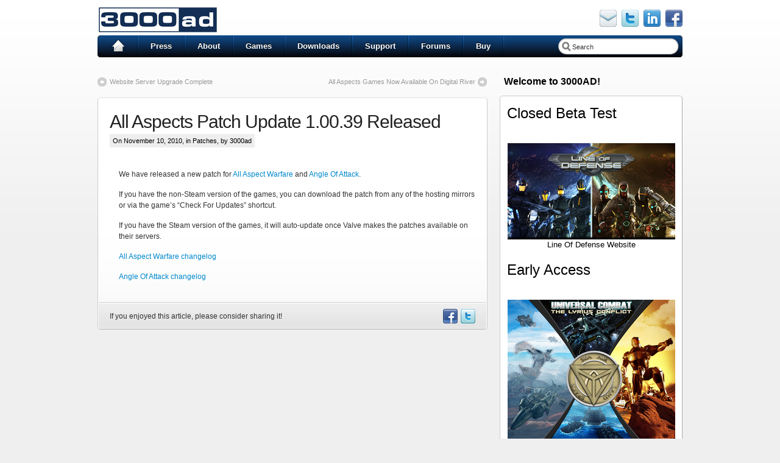

--- FILE ---
content_type: text/html; charset=UTF-8
request_url: https://3000ad.com/2010/11/patch-update-1-00-39-released/
body_size: 10865
content:
<!DOCTYPE html PUBLIC "-//W3C//DTD XHTML 1.0 Transitional//EN" "http://www.w3.org/TR/xhtml1/DTD/xhtml1-transitional.dtd">
<html xmlns="http://www.w3.org/1999/xhtml" lang="en-US">
  <head profile="http://gmpg.org/xfn/11">
	<meta http-equiv="Content-Type" content="text/html; charset=UTF-8" />

<!-- Meta Images -->
	<link rel="shortcut icon" href="https://www.3000ad.com/wp-content/uploads/favicon.ico" type="image/x-icon" />	
<!-- Title and External Script Integration -->
			<title>  All Aspects Patch Update 1.00.39 Released</title>
		
<!-- Stylesheets -->

	<link rel="stylesheet" href="https://3000ad.com/wp-content/themes/iblogpro4_dev/style.css" type="text/css" media="screen" />
        <link rel="stylesheet" href="/wp-content/themes/iblogpro4_dev/custom_tweaks.css" type="text/css" media="screen" />	
	<style type="text/css">









	


	body{}
</style>
	

<!-- Wordpress Stuff -->
	<meta name="generator" content="WordPress 6.9" /> <!-- leave this for stats -->
	<link rel="pingback" href="https://3000ad.com/xmlrpc.php" />
	 <!-- This makes the comment box appear where the ‘reply to this comment’ link is -->
	
<!-- Modules w/ Javascript -->	
					<!-- IE -->

<!--[if IE 6]>
	<script src="https://3000ad.com/wp-content/themes/iblogpro4_dev/core/js/belatedpng.js"></script>
	<script>
	  DD_belatedPNG.fix('.pngbg, a.home, #nav,.searchform .left, .searchform .right, .searchform .s, .fcol_pad img, .fbox img, #respond h3, #cred.pagelines a, .post .date, .headerimage, #sidebar div ul li a');
	 </script>	
	<style>
		#header #blogtitle .sheen {display: none;height: 1px;}
		#featurenav a span.nav_thumb span.nav_overlay {background: transparent;display:none}
		 #nav ul li {background: transparent}
		.fbox {overflow:hidden}
	</style>
<![endif]-->	

<!-- Font Replacement -->
  	<!-- Font Replacement -->
	<script type="text/javascript" src="https://3000ad.com/wp-content/themes/iblogpro4_dev/core/js/cufon-yui.js" ></script>	
			<script type="text/javascript" src="https://www.3000ad.com/wp-content/themes/iblogpro4_dev/js/Carto.font.js"></script>
		<script type="text/javascript">
	/* <![CDATA[ */
					Cufon.replace('.site-description, .fcontent .fsub, .fcontent .ftitle, .pagetitle, .footer-site-title', {hover: true});
			/* ]]> */
	</script>	
		
	<meta name='robots' content='max-image-preview:large' />
<!-- Jetpack Site Verification Tags -->
<meta name="google-site-verification" content="pSANkliiCJCipnob3A4NgpY7uvzlz9qgfr9ANzDpWYk" />
<link rel='dns-prefetch' href='//stats.wp.com' />
<link rel='dns-prefetch' href='//v0.wordpress.com' />
<link rel="alternate" type="application/rss+xml" title="3000AD &raquo; Feed" href="https://3000ad.com/feed/" />
<link rel="alternate" type="application/rss+xml" title="3000AD &raquo; Comments Feed" href="https://3000ad.com/comments/feed/" />
<link rel="alternate" title="oEmbed (JSON)" type="application/json+oembed" href="https://3000ad.com/wp-json/oembed/1.0/embed?url=https%3A%2F%2F3000ad.com%2F2010%2F11%2Fpatch-update-1-00-39-released%2F" />
<link rel="alternate" title="oEmbed (XML)" type="text/xml+oembed" href="https://3000ad.com/wp-json/oembed/1.0/embed?url=https%3A%2F%2F3000ad.com%2F2010%2F11%2Fpatch-update-1-00-39-released%2F&#038;format=xml" />
<style id='wp-img-auto-sizes-contain-inline-css' type='text/css'>
img:is([sizes=auto i],[sizes^="auto," i]){contain-intrinsic-size:3000px 1500px}
/*# sourceURL=wp-img-auto-sizes-contain-inline-css */
</style>
<style id='wp-emoji-styles-inline-css' type='text/css'>

	img.wp-smiley, img.emoji {
		display: inline !important;
		border: none !important;
		box-shadow: none !important;
		height: 1em !important;
		width: 1em !important;
		margin: 0 0.07em !important;
		vertical-align: -0.1em !important;
		background: none !important;
		padding: 0 !important;
	}
/*# sourceURL=wp-emoji-styles-inline-css */
</style>
<style id='wp-block-library-inline-css' type='text/css'>
:root{--wp-block-synced-color:#7a00df;--wp-block-synced-color--rgb:122,0,223;--wp-bound-block-color:var(--wp-block-synced-color);--wp-editor-canvas-background:#ddd;--wp-admin-theme-color:#007cba;--wp-admin-theme-color--rgb:0,124,186;--wp-admin-theme-color-darker-10:#006ba1;--wp-admin-theme-color-darker-10--rgb:0,107,160.5;--wp-admin-theme-color-darker-20:#005a87;--wp-admin-theme-color-darker-20--rgb:0,90,135;--wp-admin-border-width-focus:2px}@media (min-resolution:192dpi){:root{--wp-admin-border-width-focus:1.5px}}.wp-element-button{cursor:pointer}:root .has-very-light-gray-background-color{background-color:#eee}:root .has-very-dark-gray-background-color{background-color:#313131}:root .has-very-light-gray-color{color:#eee}:root .has-very-dark-gray-color{color:#313131}:root .has-vivid-green-cyan-to-vivid-cyan-blue-gradient-background{background:linear-gradient(135deg,#00d084,#0693e3)}:root .has-purple-crush-gradient-background{background:linear-gradient(135deg,#34e2e4,#4721fb 50%,#ab1dfe)}:root .has-hazy-dawn-gradient-background{background:linear-gradient(135deg,#faaca8,#dad0ec)}:root .has-subdued-olive-gradient-background{background:linear-gradient(135deg,#fafae1,#67a671)}:root .has-atomic-cream-gradient-background{background:linear-gradient(135deg,#fdd79a,#004a59)}:root .has-nightshade-gradient-background{background:linear-gradient(135deg,#330968,#31cdcf)}:root .has-midnight-gradient-background{background:linear-gradient(135deg,#020381,#2874fc)}:root{--wp--preset--font-size--normal:16px;--wp--preset--font-size--huge:42px}.has-regular-font-size{font-size:1em}.has-larger-font-size{font-size:2.625em}.has-normal-font-size{font-size:var(--wp--preset--font-size--normal)}.has-huge-font-size{font-size:var(--wp--preset--font-size--huge)}.has-text-align-center{text-align:center}.has-text-align-left{text-align:left}.has-text-align-right{text-align:right}.has-fit-text{white-space:nowrap!important}#end-resizable-editor-section{display:none}.aligncenter{clear:both}.items-justified-left{justify-content:flex-start}.items-justified-center{justify-content:center}.items-justified-right{justify-content:flex-end}.items-justified-space-between{justify-content:space-between}.screen-reader-text{border:0;clip-path:inset(50%);height:1px;margin:-1px;overflow:hidden;padding:0;position:absolute;width:1px;word-wrap:normal!important}.screen-reader-text:focus{background-color:#ddd;clip-path:none;color:#444;display:block;font-size:1em;height:auto;left:5px;line-height:normal;padding:15px 23px 14px;text-decoration:none;top:5px;width:auto;z-index:100000}html :where(.has-border-color){border-style:solid}html :where([style*=border-top-color]){border-top-style:solid}html :where([style*=border-right-color]){border-right-style:solid}html :where([style*=border-bottom-color]){border-bottom-style:solid}html :where([style*=border-left-color]){border-left-style:solid}html :where([style*=border-width]){border-style:solid}html :where([style*=border-top-width]){border-top-style:solid}html :where([style*=border-right-width]){border-right-style:solid}html :where([style*=border-bottom-width]){border-bottom-style:solid}html :where([style*=border-left-width]){border-left-style:solid}html :where(img[class*=wp-image-]){height:auto;max-width:100%}:where(figure){margin:0 0 1em}html :where(.is-position-sticky){--wp-admin--admin-bar--position-offset:var(--wp-admin--admin-bar--height,0px)}@media screen and (max-width:600px){html :where(.is-position-sticky){--wp-admin--admin-bar--position-offset:0px}}

/*# sourceURL=wp-block-library-inline-css */
</style><style id='global-styles-inline-css' type='text/css'>
:root{--wp--preset--aspect-ratio--square: 1;--wp--preset--aspect-ratio--4-3: 4/3;--wp--preset--aspect-ratio--3-4: 3/4;--wp--preset--aspect-ratio--3-2: 3/2;--wp--preset--aspect-ratio--2-3: 2/3;--wp--preset--aspect-ratio--16-9: 16/9;--wp--preset--aspect-ratio--9-16: 9/16;--wp--preset--color--black: #000000;--wp--preset--color--cyan-bluish-gray: #abb8c3;--wp--preset--color--white: #ffffff;--wp--preset--color--pale-pink: #f78da7;--wp--preset--color--vivid-red: #cf2e2e;--wp--preset--color--luminous-vivid-orange: #ff6900;--wp--preset--color--luminous-vivid-amber: #fcb900;--wp--preset--color--light-green-cyan: #7bdcb5;--wp--preset--color--vivid-green-cyan: #00d084;--wp--preset--color--pale-cyan-blue: #8ed1fc;--wp--preset--color--vivid-cyan-blue: #0693e3;--wp--preset--color--vivid-purple: #9b51e0;--wp--preset--gradient--vivid-cyan-blue-to-vivid-purple: linear-gradient(135deg,rgb(6,147,227) 0%,rgb(155,81,224) 100%);--wp--preset--gradient--light-green-cyan-to-vivid-green-cyan: linear-gradient(135deg,rgb(122,220,180) 0%,rgb(0,208,130) 100%);--wp--preset--gradient--luminous-vivid-amber-to-luminous-vivid-orange: linear-gradient(135deg,rgb(252,185,0) 0%,rgb(255,105,0) 100%);--wp--preset--gradient--luminous-vivid-orange-to-vivid-red: linear-gradient(135deg,rgb(255,105,0) 0%,rgb(207,46,46) 100%);--wp--preset--gradient--very-light-gray-to-cyan-bluish-gray: linear-gradient(135deg,rgb(238,238,238) 0%,rgb(169,184,195) 100%);--wp--preset--gradient--cool-to-warm-spectrum: linear-gradient(135deg,rgb(74,234,220) 0%,rgb(151,120,209) 20%,rgb(207,42,186) 40%,rgb(238,44,130) 60%,rgb(251,105,98) 80%,rgb(254,248,76) 100%);--wp--preset--gradient--blush-light-purple: linear-gradient(135deg,rgb(255,206,236) 0%,rgb(152,150,240) 100%);--wp--preset--gradient--blush-bordeaux: linear-gradient(135deg,rgb(254,205,165) 0%,rgb(254,45,45) 50%,rgb(107,0,62) 100%);--wp--preset--gradient--luminous-dusk: linear-gradient(135deg,rgb(255,203,112) 0%,rgb(199,81,192) 50%,rgb(65,88,208) 100%);--wp--preset--gradient--pale-ocean: linear-gradient(135deg,rgb(255,245,203) 0%,rgb(182,227,212) 50%,rgb(51,167,181) 100%);--wp--preset--gradient--electric-grass: linear-gradient(135deg,rgb(202,248,128) 0%,rgb(113,206,126) 100%);--wp--preset--gradient--midnight: linear-gradient(135deg,rgb(2,3,129) 0%,rgb(40,116,252) 100%);--wp--preset--font-size--small: 13px;--wp--preset--font-size--medium: 20px;--wp--preset--font-size--large: 36px;--wp--preset--font-size--x-large: 42px;--wp--preset--spacing--20: 0.44rem;--wp--preset--spacing--30: 0.67rem;--wp--preset--spacing--40: 1rem;--wp--preset--spacing--50: 1.5rem;--wp--preset--spacing--60: 2.25rem;--wp--preset--spacing--70: 3.38rem;--wp--preset--spacing--80: 5.06rem;--wp--preset--shadow--natural: 6px 6px 9px rgba(0, 0, 0, 0.2);--wp--preset--shadow--deep: 12px 12px 50px rgba(0, 0, 0, 0.4);--wp--preset--shadow--sharp: 6px 6px 0px rgba(0, 0, 0, 0.2);--wp--preset--shadow--outlined: 6px 6px 0px -3px rgb(255, 255, 255), 6px 6px rgb(0, 0, 0);--wp--preset--shadow--crisp: 6px 6px 0px rgb(0, 0, 0);}:where(.is-layout-flex){gap: 0.5em;}:where(.is-layout-grid){gap: 0.5em;}body .is-layout-flex{display: flex;}.is-layout-flex{flex-wrap: wrap;align-items: center;}.is-layout-flex > :is(*, div){margin: 0;}body .is-layout-grid{display: grid;}.is-layout-grid > :is(*, div){margin: 0;}:where(.wp-block-columns.is-layout-flex){gap: 2em;}:where(.wp-block-columns.is-layout-grid){gap: 2em;}:where(.wp-block-post-template.is-layout-flex){gap: 1.25em;}:where(.wp-block-post-template.is-layout-grid){gap: 1.25em;}.has-black-color{color: var(--wp--preset--color--black) !important;}.has-cyan-bluish-gray-color{color: var(--wp--preset--color--cyan-bluish-gray) !important;}.has-white-color{color: var(--wp--preset--color--white) !important;}.has-pale-pink-color{color: var(--wp--preset--color--pale-pink) !important;}.has-vivid-red-color{color: var(--wp--preset--color--vivid-red) !important;}.has-luminous-vivid-orange-color{color: var(--wp--preset--color--luminous-vivid-orange) !important;}.has-luminous-vivid-amber-color{color: var(--wp--preset--color--luminous-vivid-amber) !important;}.has-light-green-cyan-color{color: var(--wp--preset--color--light-green-cyan) !important;}.has-vivid-green-cyan-color{color: var(--wp--preset--color--vivid-green-cyan) !important;}.has-pale-cyan-blue-color{color: var(--wp--preset--color--pale-cyan-blue) !important;}.has-vivid-cyan-blue-color{color: var(--wp--preset--color--vivid-cyan-blue) !important;}.has-vivid-purple-color{color: var(--wp--preset--color--vivid-purple) !important;}.has-black-background-color{background-color: var(--wp--preset--color--black) !important;}.has-cyan-bluish-gray-background-color{background-color: var(--wp--preset--color--cyan-bluish-gray) !important;}.has-white-background-color{background-color: var(--wp--preset--color--white) !important;}.has-pale-pink-background-color{background-color: var(--wp--preset--color--pale-pink) !important;}.has-vivid-red-background-color{background-color: var(--wp--preset--color--vivid-red) !important;}.has-luminous-vivid-orange-background-color{background-color: var(--wp--preset--color--luminous-vivid-orange) !important;}.has-luminous-vivid-amber-background-color{background-color: var(--wp--preset--color--luminous-vivid-amber) !important;}.has-light-green-cyan-background-color{background-color: var(--wp--preset--color--light-green-cyan) !important;}.has-vivid-green-cyan-background-color{background-color: var(--wp--preset--color--vivid-green-cyan) !important;}.has-pale-cyan-blue-background-color{background-color: var(--wp--preset--color--pale-cyan-blue) !important;}.has-vivid-cyan-blue-background-color{background-color: var(--wp--preset--color--vivid-cyan-blue) !important;}.has-vivid-purple-background-color{background-color: var(--wp--preset--color--vivid-purple) !important;}.has-black-border-color{border-color: var(--wp--preset--color--black) !important;}.has-cyan-bluish-gray-border-color{border-color: var(--wp--preset--color--cyan-bluish-gray) !important;}.has-white-border-color{border-color: var(--wp--preset--color--white) !important;}.has-pale-pink-border-color{border-color: var(--wp--preset--color--pale-pink) !important;}.has-vivid-red-border-color{border-color: var(--wp--preset--color--vivid-red) !important;}.has-luminous-vivid-orange-border-color{border-color: var(--wp--preset--color--luminous-vivid-orange) !important;}.has-luminous-vivid-amber-border-color{border-color: var(--wp--preset--color--luminous-vivid-amber) !important;}.has-light-green-cyan-border-color{border-color: var(--wp--preset--color--light-green-cyan) !important;}.has-vivid-green-cyan-border-color{border-color: var(--wp--preset--color--vivid-green-cyan) !important;}.has-pale-cyan-blue-border-color{border-color: var(--wp--preset--color--pale-cyan-blue) !important;}.has-vivid-cyan-blue-border-color{border-color: var(--wp--preset--color--vivid-cyan-blue) !important;}.has-vivid-purple-border-color{border-color: var(--wp--preset--color--vivid-purple) !important;}.has-vivid-cyan-blue-to-vivid-purple-gradient-background{background: var(--wp--preset--gradient--vivid-cyan-blue-to-vivid-purple) !important;}.has-light-green-cyan-to-vivid-green-cyan-gradient-background{background: var(--wp--preset--gradient--light-green-cyan-to-vivid-green-cyan) !important;}.has-luminous-vivid-amber-to-luminous-vivid-orange-gradient-background{background: var(--wp--preset--gradient--luminous-vivid-amber-to-luminous-vivid-orange) !important;}.has-luminous-vivid-orange-to-vivid-red-gradient-background{background: var(--wp--preset--gradient--luminous-vivid-orange-to-vivid-red) !important;}.has-very-light-gray-to-cyan-bluish-gray-gradient-background{background: var(--wp--preset--gradient--very-light-gray-to-cyan-bluish-gray) !important;}.has-cool-to-warm-spectrum-gradient-background{background: var(--wp--preset--gradient--cool-to-warm-spectrum) !important;}.has-blush-light-purple-gradient-background{background: var(--wp--preset--gradient--blush-light-purple) !important;}.has-blush-bordeaux-gradient-background{background: var(--wp--preset--gradient--blush-bordeaux) !important;}.has-luminous-dusk-gradient-background{background: var(--wp--preset--gradient--luminous-dusk) !important;}.has-pale-ocean-gradient-background{background: var(--wp--preset--gradient--pale-ocean) !important;}.has-electric-grass-gradient-background{background: var(--wp--preset--gradient--electric-grass) !important;}.has-midnight-gradient-background{background: var(--wp--preset--gradient--midnight) !important;}.has-small-font-size{font-size: var(--wp--preset--font-size--small) !important;}.has-medium-font-size{font-size: var(--wp--preset--font-size--medium) !important;}.has-large-font-size{font-size: var(--wp--preset--font-size--large) !important;}.has-x-large-font-size{font-size: var(--wp--preset--font-size--x-large) !important;}
/*# sourceURL=global-styles-inline-css */
</style>

<style id='classic-theme-styles-inline-css' type='text/css'>
/*! This file is auto-generated */
.wp-block-button__link{color:#fff;background-color:#32373c;border-radius:9999px;box-shadow:none;text-decoration:none;padding:calc(.667em + 2px) calc(1.333em + 2px);font-size:1.125em}.wp-block-file__button{background:#32373c;color:#fff;text-decoration:none}
/*# sourceURL=/wp-includes/css/classic-themes.min.css */
</style>
<link rel='stylesheet' id='aptf-bxslider-css' href='https://3000ad.com/wp-content/plugins/accesspress-twitter-feed/css/jquery.bxslider.css?ver=1.6.9' type='text/css' media='all' />
<link rel='stylesheet' id='aptf-front-css-css' href='https://3000ad.com/wp-content/plugins/accesspress-twitter-feed/css/frontend.css?ver=1.6.9' type='text/css' media='all' />
<link rel='stylesheet' id='aptf-font-css-css' href='https://3000ad.com/wp-content/plugins/accesspress-twitter-feed/css/fonts.css?ver=1.6.9' type='text/css' media='all' />
<link rel='stylesheet' id='fancybox-0-css' href='https://3000ad.com/wp-content/plugins/nextgen-gallery/static/Lightbox/fancybox/jquery.fancybox-1.3.4.css?ver=4.0.3' type='text/css' media='all' />
<link rel='stylesheet' id='pro-css' href='https://3000ad.com/wp-content/themes/iblogpro4_dev/pro/css/pro.css?ver=6.9' type='text/css' media='all' />
<link rel='stylesheet' id='scheme-blue-css' href='https://3000ad.com/wp-content/themes/iblogpro4_dev/pro/css/color_blue.css?ver=6.9' type='text/css' media='all' />
<link rel='stylesheet' id='dropdown-css' href='https://3000ad.com/wp-content/themes/iblogpro4_dev/pro/css/dropdown.css?ver=6.9' type='text/css' media='all' />
<script type="text/javascript" src="https://3000ad.com/wp-includes/js/jquery/jquery.min.js?ver=3.7.1" id="jquery-core-js"></script>
<script type="text/javascript" src="https://3000ad.com/wp-includes/js/jquery/jquery-migrate.min.js?ver=3.4.1" id="jquery-migrate-js"></script>
<script type="text/javascript" src="https://3000ad.com/wp-content/plugins/accesspress-twitter-feed/js/jquery.bxslider.min.js?ver=1.6.9" id="aptf-bxslider-js"></script>
<script type="text/javascript" src="https://3000ad.com/wp-content/plugins/accesspress-twitter-feed/js/frontend.js?ver=1.6.9" id="aptf-front-js-js"></script>
<script type="text/javascript" id="photocrati_ajax-js-extra">
/* <![CDATA[ */
var photocrati_ajax = {"url":"https://3000ad.com/index.php?photocrati_ajax=1","rest_url":"https://3000ad.com/wp-json/","wp_home_url":"https://3000ad.com","wp_site_url":"https://3000ad.com","wp_root_url":"https://3000ad.com","wp_plugins_url":"https://3000ad.com/wp-content/plugins","wp_content_url":"https://3000ad.com/wp-content","wp_includes_url":"https://3000ad.com/wp-includes/","ngg_param_slug":"nggallery","rest_nonce":"c55fb6e38d"};
//# sourceURL=photocrati_ajax-js-extra
/* ]]> */
</script>
<script type="text/javascript" src="https://3000ad.com/wp-content/plugins/nextgen-gallery/static/Legacy/ajax.min.js?ver=4.0.3" id="photocrati_ajax-js"></script>
<link rel="https://api.w.org/" href="https://3000ad.com/wp-json/" /><link rel="alternate" title="JSON" type="application/json" href="https://3000ad.com/wp-json/wp/v2/posts/497" /><link rel="EditURI" type="application/rsd+xml" title="RSD" href="https://3000ad.com/xmlrpc.php?rsd" />
<meta name="generator" content="WordPress 6.9" />
<link rel="canonical" href="https://3000ad.com/2010/11/patch-update-1-00-39-released/" />
<link rel='shortlink' href='https://3000ad.com/?p=497' />
	<style>img#wpstats{display:none}</style>
		<script type="text/javascript">
/* <![CDATA[ */
	var $j = jQuery.noConflict();
	
	$j(document).ready(function () {
				$j("#accordion").accordion({ 
						autoHeight: false		});
				
		$j("#drag_drop_sidebar").sortable();
		$j("#drag_drop_sidebar").disableSelection();
		
	});	
/* ]]> */
</script>
<link rel="icon" href="https://3000ad.com/wp-content/uploads/2016/05/cropped-3000ad_Logo512-32x32.jpg" sizes="32x32" />
<link rel="icon" href="https://3000ad.com/wp-content/uploads/2016/05/cropped-3000ad_Logo512-192x192.jpg" sizes="192x192" />
<link rel="apple-touch-icon" href="https://3000ad.com/wp-content/uploads/2016/05/cropped-3000ad_Logo512-180x180.jpg" />
<meta name="msapplication-TileImage" content="https://3000ad.com/wp-content/uploads/2016/05/cropped-3000ad_Logo512-270x270.jpg" />
</head>
<body class="wp-singular post-template-default single single-post postid-497 single-format-standard wp-theme-iblogpro4_dev">

<div id="page" class="fix">
  <div id="wrapper" class="fix" >
    <div id="header" class="fix">
					<a href="https://3000ad.com">
			<img class="headerimage" src="http://www.3000ad.com/wp-content/uploads/3000ad_logo.png" alt="3000AD"/>
			</a>
				<!-- iphone icons -->
	<div class="icons">

											
			
			  
				<div class="nav-icon">
					
					<a href="https://www.facebook.com/#!/pages/3000AD-Game-Development/140423995976434"><img class="pngbg" rel="me" src="https://3000ad.com/wp-content/themes/iblogpro4_dev/images/iphone/facebook.png" alt="icon"/></a>
				</div> 
													<div class="nav-icon">
							<a href='http://www.linkedin.com/companies/3000ad-inc?trk=co_search_results&goback=%2Ecps_1296848101534_1'><img class="pngbg" rel="me" src="https://3000ad.com/wp-content/themes/iblogpro4_dev/images/iphone/linkedin.png" alt="icon"/></a>
						</div>	 
						
								<div class="nav-icon">
						<a href="https://twitter.com/3000ad_games"><img class="pngbg" rel="me" src="https://3000ad.com/wp-content/themes/iblogpro4_dev/images/iphone/twitter.png" alt="icon"/></a>
					</div> 
					
								<div class="nav-icon">
						<a href='biz@3000ad.com'><img class="pngbg" src="https://3000ad.com/wp-content/themes/iblogpro4_dev/images/iphone/mail.png" alt="icon"/></a>
					</div> 
							</div>
<!-- /end iphone icons -->	
	</div><!-- /header -->
	<div id="nav" class="fix">
	<ul class="fix homebutton">
		<li class="page_item navfirst">
		
			<a class="home" href="https://3000ad.com/" title="Home" style="background-image: url('http://www.3000ad.com/wp-content/themes/iblogpro4_dev/images/home-icon-trans.png');">
				Home	
			</a>
		</li>
	</ul>
	
			<ul id="menu-main-menu" class="mnav dropdown fix"><li id="menu-item-570" class="menu-item menu-item-type-taxonomy menu-item-object-category menu-item-570"><a href="https://3000ad.com/category/press/">Press</a></li>
<li id="menu-item-519" class="menu-item menu-item-type-post_type menu-item-object-page menu-item-519"><a href="https://3000ad.com/about/">About</a></li>
<li id="menu-item-520" class="menu-item menu-item-type-post_type menu-item-object-page menu-item-home menu-item-520"><a href="https://3000ad.com/games/">Games</a></li>
<li id="menu-item-521" class="menu-item menu-item-type-post_type menu-item-object-page menu-item-521"><a href="https://3000ad.com/download/">Downloads</a></li>
<li id="menu-item-522" class="menu-item menu-item-type-post_type menu-item-object-page menu-item-522"><a href="https://3000ad.com/support/">Support</a></li>
<li id="menu-item-523" class="menu-item menu-item-type-custom menu-item-object-custom menu-item-523"><a href="https://3000ad.com/forum/">Forums</a></li>
<li id="menu-item-524" class="menu-item menu-item-type-post_type menu-item-object-page menu-item-524"><a href="https://3000ad.com/buy/">Buy</a></li>
</ul>				<form method="get" class="searchform" action="https://3000ad.com/">
	<span class="left"></span>
		<input type="text" value="Search" name="s" class="s" onfocus="if (this.value == 'Search') {this.value = '';}" onblur="if (this.value == '') {this.value = 'Search';}" />
	<span class="right"></span>
	<input type="submit" class="searchsubmit" value="Go" />
</form>
	<div class="clear"></div>
</div><!-- /nav -->

	<div id="container" class="fix ">
		<!-- Code for subnav if pages have parents.. -->

<div id="maincontent">
<div id="content">

	 			<div class="post-nav"> <span class="previous"><a href="https://3000ad.com/2010/02/server-upgrade-complete/" rel="prev">Website Server Upgrade Complete</a></span> <span class="next"><a href="https://3000ad.com/2010/11/now-available-on-digital-river/" rel="next">All Aspects Games Now Available On Digital River</a></span></div>
		
			
	<div class="postwrap fix">
		
		<div class="post-497 post type-post status-publish format-standard hentry category-patches" id="post-497">
				
			<div class="copy fix">		
				
										
					<div class="post-header fix post-nothumb">
						<div class="post-title-section fix">
							<div class="post-title fix">
								<h2><a href="https://3000ad.com/2010/11/patch-update-1-00-39-released/" rel="bookmark" title="Permanent Link to All Aspects Patch Update 1.00.39 Released">All Aspects Patch Update 1.00.39 Released</a></h2>

								<div class="metabar">
									<em>
									On November 10, 2010, 
									in <a href="https://3000ad.com/category/patches/" rel="category tag">Patches</a>, 
									by 3000ad																		</em>
								</div>
							</div>
						</div>
						<!--/post-title -->

											</div>				
			
			</div>
						  	
				<div class="copy fix">
										<div class="textcontent">
						<p>We have released a new patch for <a href="https://3000ad.com/all-aspect-warfare/">All Aspect Warfare</a> and <a href="https://3000ad.com/angle-of-attack/">Angle Of Attack</a>. </p>
<p>If you have the non-Steam version of the games, you can download the patch from any of the hosting mirrors or via the game&#8217;s &#8220;Check For Updates&#8221; shortcut.</p>
<p>If you have the Steam version of the games, it will auto-update once Valve makes the patches available on their servers.</p>
<p><a href="http://downloads.3000ad.com/aaw_changelog.txt">All Aspect Warfare changelog</a></p>
<p><a href="http://downloads.3000ad.com/aoa_changelog.txt">Angle Of Attack changelog</a></p>
						<div class="clear"></div>	
													
						<div class="clear"></div>
					</div>	
				</div>
												
								
			
<div class="hl"></div>
	<div class="post-footer">
					<div class="left">
								If you enjoyed this article, please consider sharing it!	
			</div>
			<div class="right">
					<a href="https://www.facebook.com/sharer.php?u=https://3000ad.com/2010/11/patch-update-1-00-39-released/&amp;t=All Aspects Patch Update 1.00.39 Released" title="Share on Facebook" rel="nofollow" target="_blank"><img src="https://3000ad.com/wp-content/themes/iblogpro4_dev/images/icons/ico-facebook.png" alt="Facebook" /></a> 
					<a href="https://twitter.com/home/?status=All Aspects Patch Update 1.00.39 Released%20https://3000ad.com/2010/11/patch-update-1-00-39-released/" title="Share on Twitter" rel="nofollow" target="_blank"><img src="https://3000ad.com/wp-content/themes/iblogpro4_dev/images/icons/ico-twitter.png" alt="Twitter" /></a> 
																								
			</div>
				<br class="fix" />
		
	</div>		</div><!--post -->

	</div>
	
			<div class="tags">
			&nbsp;
		</div>
		
	<div class="clear"></div>
	
				
						
			<div class="postwrap commentswrap nocommentform">	
			<div class="hentry">		
				<div class="copy"> 
<div id="comments">
	
				<!-- If comments are closed. -->
			<p class="nocomments">Comments are closed.</p>
		
	
	</div>
</div>
			</div>
			</div>
			
			
	
		
	
</div> <!-- end content -->
</div>
<div id="sidebar" class="fix">
				
			<div id="welcome" class="fix">
			<div class="welcometext">
				<h3 class="greeting">Welcome to 3000AD!</h3>												<div class="clear"></div>
			</div>
		</div>
				

	
				
					<div id="text-3" class="widget_text widget"><div class="winner">			<div class="textwidget"><h3>Closed Beta Test</h3>
<p><center><br />
<img decoding="async" src="/wp-content/uploads/lodLogo.png" alt="LOD" /> <a style="float: center;" href="http://lodgame.com">Line Of Defense Website</a></center></p>
<h3>Early Access</h3>
<p><center><br />
<img decoding="async" src="/wp-content/uploads/uctlcLogo.png" alt="LOD" /> <a style="float: center;" href="http://bc3000ad.com">Universal Combat Website</a></center></p>
</div>
		&nbsp;</div></div><div id="aptf_slider_widget-2" class="widget_aptf_slider_widget widget"><div class="winner"><h3 class="wtitle">Recent Tweets&nbsp;</h3><p>Something went wrong with the twitter.</p>
        
&nbsp;</div></div>				
										</div><!--/sidebar --></div>
<div class="clear"></div>


	<div id="morefoot" class="fboxes fix">
		<div class="fboxdividers fix">
			<div class="fbox">
				<div class="fboxcopy">
															<h3>Looking for something?</h3>
						<p>Use the form below to search the site:</p>
						<div class="left p"><form method="get" class="searchform" action="https://3000ad.com/">
	<span class="left"></span>
		<input type="text" value="Search" name="s" class="s" onfocus="if (this.value == 'Search') {this.value = '';}" onblur="if (this.value == '') {this.value = 'Search';}" />
	<span class="right"></span>
	<input type="submit" class="searchsubmit" value="Go" />
</form>
</div>
						<div class="clear"></div>
						<p>Still not finding what you're looking for? Drop a comment on a post or contact us so we can take care of it!</p>
													</div>
			</div>

			<div class="fbox">
				<div class="fboxcopy">
															<h3>Visit our friends!</h3><p>A few highly recommended friends...</p><ul><li><a href="http://www.bc3000ad.com" rel="me" title="Battlecruiser / Universal Combat">Battlecruiser / Universal Combat</a></li>
<li><a href="http://gcommo.com" rel="me" title="Galactic Command">Galactic Command</a></li>
<li><a href="http://lodgame.com" rel="me" title="Line Of Defense">Line Of Defense</a></li>
<li><a href="http://lodgame.com/tactics/" rel="me" title="Line Of Defense Tactics">Line Of Defense Tactics</a></li>
</ul>
													</div>
			</div>

			<div class="fbox">
				<div class="fboxcopy">
				<div id="categories-3" class="widget_categories widget fix"><h3>Categories</h3>
			<ul>
					<li class="cat-item cat-item-10"><a href="https://3000ad.com/category/blog/">Blog</a>
</li>
	<li class="cat-item cat-item-8"><a href="https://3000ad.com/category/in-the-news/">In the News</a>
</li>
	<li class="cat-item cat-item-7"><a href="https://3000ad.com/category/interviews/">Interviews</a>
</li>
	<li class="cat-item cat-item-9"><a href="https://3000ad.com/category/patches/">Patches</a>
</li>
	<li class="cat-item cat-item-6"><a href="https://3000ad.com/category/press/">Press</a>
</li>
	<li class="cat-item cat-item-11"><a href="https://3000ad.com/category/promo/">Promo</a>
</li>
	<li class="cat-item cat-item-1"><a href="https://3000ad.com/category/uncategorized/">Uncategorized</a>
</li>
			</ul>

			</div>				</div>
			</div>
		</div>
	</div><!-- Closes morefoot -->

<div  id="footer">
	<div class="effect">
		<div class="content">
						<div id="fcolumns_container" class="fix">
									<div class="fcol">
						<div class="fcol_pad">
															<a class="home" href="https://3000ad.com/" title="Home">
									<img src="http://www.3000ad.com/wp-content/uploads/3000ad_logo140.png" alt="3000AD" />
								</a>
													</div>
					</div>
					<div class="fcol">
						<div class="fcol_pad">
							<h3>Pages</h3>
							<ul id="menu-pages-menu" class="footer_nav"><li id="menu-item-543" class="menu-item menu-item-type-post_type menu-item-object-page menu-item-543"><a href="https://3000ad.com/about/">About</a></li>
<li id="menu-item-545" class="menu-item menu-item-type-post_type menu-item-object-page menu-item-home menu-item-545"><a href="https://3000ad.com/games/">Games</a></li>
<li id="menu-item-549" class="menu-item menu-item-type-post_type menu-item-object-page menu-item-549"><a href="https://3000ad.com/buy/">Buy</a></li>
<li id="menu-item-544" class="menu-item menu-item-type-post_type menu-item-object-page current_page_parent menu-item-544"><a href="https://3000ad.com/press-releases/">Press</a></li>
<li id="menu-item-546" class="menu-item menu-item-type-post_type menu-item-object-page menu-item-546"><a href="https://3000ad.com/download/">Downloads</a></li>
<li id="menu-item-547" class="menu-item menu-item-type-post_type menu-item-object-page menu-item-547"><a href="https://3000ad.com/support/">Support</a></li>
<li id="menu-item-548" class="menu-item menu-item-type-custom menu-item-object-custom menu-item-548"><a href="https://3000ad.com/forums">Forums</a></li>
</ul>						</div>
					</div>
					<div class="fcol">
						<div class="fcol_pad">
							<h3>Stay In Touch</h3>
							<ul id="menu-social-links" class="footer_nav"><li id="menu-item-554" class="menu-item menu-item-type-custom menu-item-object-custom menu-item-554"><a href="/cdn-cgi/l/email-protection#86e4effcc6b5b6b6b6e7e2a8e5e9eb">Email</a></li>
<li id="menu-item-550" class="menu-item menu-item-type-custom menu-item-object-custom menu-item-550"><a href="https://twitter.com/3000ad_games">Twitter</a></li>
<li id="menu-item-551" class="menu-item menu-item-type-custom menu-item-object-custom menu-item-551"><a href="https://www.facebook.com/#!/pages/3000AD-Game-Development/140423995976434">Facebook</a></li>
<li id="menu-item-552" class="menu-item menu-item-type-custom menu-item-object-custom menu-item-552"><a href="http://www.linkedin.com/companies/3000ad-inc?trk=co_search_results&#038;goback=%2Ecps_1296848101534_1">LinkedIn</a></li>
</ul>
						</div>
					</div>
					<div class="fcol">
						<div class="fcol_pad">
							<h3>More</h3>
													</div>
					</div>
					<div class="fcol">
						<div class="fcol_pad">
							<span class="terms">
																&copy; 2026 3000AD<br/><a href="https://3000ad.com/privacy.html">Privacy Policy</a>
							</span>
						</div>
					</div>
							</div>
	
		
			<div class="clear"></div>
		</div>		
	</div>


</div>
	<div class="clear"></div>
			<div id="cred" class="pagelines">
			<a class="plimage" target="_blank" href="http://www.pagelines.com" title="iBlogPro by PageLines">
				<img src="https://3000ad.com/wp-content/themes/iblogpro4_dev/images/pagelines.png" alt="iBlogPro by PageLines" />
			</a>
		</div>
	 	<hr class="hidden" />

  </div><!--/wrapper -->

</div><!--/page -->

<!-- Footer Scripts Go Here -->
<!-- End Footer scripts -->

<script data-cfasync="false" src="/cdn-cgi/scripts/5c5dd728/cloudflare-static/email-decode.min.js"></script><script type="speculationrules">
{"prefetch":[{"source":"document","where":{"and":[{"href_matches":"/*"},{"not":{"href_matches":["/wp-*.php","/wp-admin/*","/wp-content/uploads/*","/wp-content/*","/wp-content/plugins/*","/wp-content/themes/iblogpro4_dev/*","/*\\?(.+)"]}},{"not":{"selector_matches":"a[rel~=\"nofollow\"]"}},{"not":{"selector_matches":".no-prefetch, .no-prefetch a"}}]},"eagerness":"conservative"}]}
</script>
<script type="text/javascript" src="https://3000ad.com/wp-content/themes/iblogpro4_dev/core/js/dropdown.js?ver=1.0" id="dropdown-js"></script>
<script type="text/javascript" src="https://3000ad.com/wp-admin/js/accordion.min.js?ver=6.9" id="accordion-js"></script>
<script type="text/javascript" src="https://3000ad.com/wp-includes/js/comment-reply.min.js?ver=6.9" id="comment-reply-js" async="async" data-wp-strategy="async" fetchpriority="low"></script>
<script type="text/javascript" id="ngg_common-js-extra">
/* <![CDATA[ */

var nextgen_lightbox_settings = {"static_path":"https:\/\/3000ad.com\/wp-content\/plugins\/nextgen-gallery\/static\/Lightbox\/{placeholder}","context":"all_images_direct"};
//# sourceURL=ngg_common-js-extra
/* ]]> */
</script>
<script type="text/javascript" src="https://3000ad.com/wp-content/plugins/nextgen-gallery/static/GalleryDisplay/common.js?ver=4.0.3" id="ngg_common-js"></script>
<script type="text/javascript" src="https://3000ad.com/wp-content/plugins/nextgen-gallery/static/Lightbox/lightbox_context.js?ver=4.0.3" id="ngg_lightbox_context-js"></script>
<script type="text/javascript" src="https://3000ad.com/wp-content/plugins/nextgen-gallery/static/Lightbox/fancybox/jquery.easing-1.3.pack.js?ver=4.0.3" id="fancybox-0-js"></script>
<script type="text/javascript" src="https://3000ad.com/wp-content/plugins/nextgen-gallery/static/Lightbox/fancybox/jquery.fancybox-1.3.4.pack.js?ver=4.0.3" id="fancybox-1-js"></script>
<script type="text/javascript" src="https://3000ad.com/wp-content/plugins/nextgen-gallery/static/Lightbox/fancybox/nextgen_fancybox_init.js?ver=4.0.3" id="fancybox-2-js"></script>
<script type="text/javascript" src="https://3000ad.com/wp-content/plugins/page-links-to/dist/new-tab.js?ver=3.3.7" id="page-links-to-js"></script>
<script type="text/javascript" id="jetpack-stats-js-before">
/* <![CDATA[ */
_stq = window._stq || [];
_stq.push([ "view", {"v":"ext","blog":"8147131","post":"497","tz":"-5","srv":"3000ad.com","j":"1:15.4"} ]);
_stq.push([ "clickTrackerInit", "8147131", "497" ]);
//# sourceURL=jetpack-stats-js-before
/* ]]> */
</script>
<script type="text/javascript" src="https://stats.wp.com/e-202603.js" id="jetpack-stats-js" defer="defer" data-wp-strategy="defer"></script>
<script type="text/javascript" id="icwp-wpsf-login_guard-js-extra">
/* <![CDATA[ */
var shield_vars_login_guard = {"strings":{"select_action":"Please select an action to perform.","are_you_sure":"Are you sure?","absolutely_sure":"Are you absolutely sure?"},"comps":{"login_guard":{"form_selectors":["#loginform"],"uniq":"696d55aba466c","cbname":"icwp-wpsf-57851f7bc8945","strings":{"label":"I'm a human.","alert":"Please check the box to show us you're a human.","loading":"Loading"},"flags":{"gasp":true}}}};
//# sourceURL=icwp-wpsf-login_guard-js-extra
/* ]]> */
</script>
<script type="text/javascript" src="https://3000ad.com/wp-content/plugins/wp-simple-firewall/assets/dist/shield-login_guard.bundle.js?ver=18.5.10&amp;mtime=1703813799" id="icwp-wpsf-login_guard-js"></script>
<script type="text/javascript" id="icwp-wpsf-notbot-js-extra">
/* <![CDATA[ */
var shield_vars_notbot = {"strings":{"select_action":"Please select an action to perform.","are_you_sure":"Are you sure?","absolutely_sure":"Are you absolutely sure?"},"comps":{"notbot":{"ajax":{"not_bot":{"action":"shield_action","ex":"capture_not_bot","exnonce":"2fc9b477eb","ajaxurl":"https://3000ad.com/wp-admin/admin-ajax.php","_wpnonce":"c55fb6e38d","_rest_url":"https://3000ad.com/wp-json/shield/v1/action/capture_not_bot?exnonce=2fc9b477eb&_wpnonce=c55fb6e38d"},"not_bot_nonce":{"action":"shield_action","ex":"capture_not_bot_nonce","ajaxurl":"https://3000ad.com/wp-admin/admin-ajax.php","_wpnonce":"c55fb6e38d","_rest_url":"https://3000ad.com/wp-json/shield/v1/action/capture_not_bot_nonce?_wpnonce=c55fb6e38d"}},"flags":{"required":true}}}};
//# sourceURL=icwp-wpsf-notbot-js-extra
/* ]]> */
</script>
<script type="text/javascript" src="https://3000ad.com/wp-content/plugins/wp-simple-firewall/assets/dist/shield-notbot.bundle.js?ver=18.5.10&amp;mtime=1703813799" id="icwp-wpsf-notbot-js"></script>
<script id="wp-emoji-settings" type="application/json">
{"baseUrl":"https://s.w.org/images/core/emoji/17.0.2/72x72/","ext":".png","svgUrl":"https://s.w.org/images/core/emoji/17.0.2/svg/","svgExt":".svg","source":{"concatemoji":"https://3000ad.com/wp-includes/js/wp-emoji-release.min.js?ver=6.9"}}
</script>
<script type="module">
/* <![CDATA[ */
/*! This file is auto-generated */
const a=JSON.parse(document.getElementById("wp-emoji-settings").textContent),o=(window._wpemojiSettings=a,"wpEmojiSettingsSupports"),s=["flag","emoji"];function i(e){try{var t={supportTests:e,timestamp:(new Date).valueOf()};sessionStorage.setItem(o,JSON.stringify(t))}catch(e){}}function c(e,t,n){e.clearRect(0,0,e.canvas.width,e.canvas.height),e.fillText(t,0,0);t=new Uint32Array(e.getImageData(0,0,e.canvas.width,e.canvas.height).data);e.clearRect(0,0,e.canvas.width,e.canvas.height),e.fillText(n,0,0);const a=new Uint32Array(e.getImageData(0,0,e.canvas.width,e.canvas.height).data);return t.every((e,t)=>e===a[t])}function p(e,t){e.clearRect(0,0,e.canvas.width,e.canvas.height),e.fillText(t,0,0);var n=e.getImageData(16,16,1,1);for(let e=0;e<n.data.length;e++)if(0!==n.data[e])return!1;return!0}function u(e,t,n,a){switch(t){case"flag":return n(e,"\ud83c\udff3\ufe0f\u200d\u26a7\ufe0f","\ud83c\udff3\ufe0f\u200b\u26a7\ufe0f")?!1:!n(e,"\ud83c\udde8\ud83c\uddf6","\ud83c\udde8\u200b\ud83c\uddf6")&&!n(e,"\ud83c\udff4\udb40\udc67\udb40\udc62\udb40\udc65\udb40\udc6e\udb40\udc67\udb40\udc7f","\ud83c\udff4\u200b\udb40\udc67\u200b\udb40\udc62\u200b\udb40\udc65\u200b\udb40\udc6e\u200b\udb40\udc67\u200b\udb40\udc7f");case"emoji":return!a(e,"\ud83e\u1fac8")}return!1}function f(e,t,n,a){let r;const o=(r="undefined"!=typeof WorkerGlobalScope&&self instanceof WorkerGlobalScope?new OffscreenCanvas(300,150):document.createElement("canvas")).getContext("2d",{willReadFrequently:!0}),s=(o.textBaseline="top",o.font="600 32px Arial",{});return e.forEach(e=>{s[e]=t(o,e,n,a)}),s}function r(e){var t=document.createElement("script");t.src=e,t.defer=!0,document.head.appendChild(t)}a.supports={everything:!0,everythingExceptFlag:!0},new Promise(t=>{let n=function(){try{var e=JSON.parse(sessionStorage.getItem(o));if("object"==typeof e&&"number"==typeof e.timestamp&&(new Date).valueOf()<e.timestamp+604800&&"object"==typeof e.supportTests)return e.supportTests}catch(e){}return null}();if(!n){if("undefined"!=typeof Worker&&"undefined"!=typeof OffscreenCanvas&&"undefined"!=typeof URL&&URL.createObjectURL&&"undefined"!=typeof Blob)try{var e="postMessage("+f.toString()+"("+[JSON.stringify(s),u.toString(),c.toString(),p.toString()].join(",")+"));",a=new Blob([e],{type:"text/javascript"});const r=new Worker(URL.createObjectURL(a),{name:"wpTestEmojiSupports"});return void(r.onmessage=e=>{i(n=e.data),r.terminate(),t(n)})}catch(e){}i(n=f(s,u,c,p))}t(n)}).then(e=>{for(const n in e)a.supports[n]=e[n],a.supports.everything=a.supports.everything&&a.supports[n],"flag"!==n&&(a.supports.everythingExceptFlag=a.supports.everythingExceptFlag&&a.supports[n]);var t;a.supports.everythingExceptFlag=a.supports.everythingExceptFlag&&!a.supports.flag,a.supports.everything||((t=a.source||{}).concatemoji?r(t.concatemoji):t.wpemoji&&t.twemoji&&(r(t.twemoji),r(t.wpemoji)))});
//# sourceURL=https://3000ad.com/wp-includes/js/wp-emoji-loader.min.js
/* ]]> */
</script>
<script defer src="https://static.cloudflareinsights.com/beacon.min.js/vcd15cbe7772f49c399c6a5babf22c1241717689176015" integrity="sha512-ZpsOmlRQV6y907TI0dKBHq9Md29nnaEIPlkf84rnaERnq6zvWvPUqr2ft8M1aS28oN72PdrCzSjY4U6VaAw1EQ==" data-cf-beacon='{"version":"2024.11.0","token":"36a155a44aac496ba099fb8c87cc9372","r":1,"server_timing":{"name":{"cfCacheStatus":true,"cfEdge":true,"cfExtPri":true,"cfL4":true,"cfOrigin":true,"cfSpeedBrain":true},"location_startswith":null}}' crossorigin="anonymous"></script>
</body>
</html>

--- FILE ---
content_type: text/css
request_url: https://3000ad.com/wp-content/themes/iblogpro4_dev/style.css
body_size: 82
content:
/*  
Theme Name: iBlogPro

Theme URI: http://www.pagelines.com/themes/iblogpro

Description:  iBlogPro is a professional WordPress theme built on the PageLines CMS framework. Designed and developed by <a href="http://www.pagelines.com">PageLines</a>.

Version: 4.2.6

Author: PageLines

Author URI: http://www.pagelines.com

***** IMPORTANT ***** 
Don't pirate this theme. 
Hackers typically inject spam files and scripts that can get your site 'black-listed' from search engines and create security risks on your server.
 
License: GNU General Public License v2.0
License URI: http://www.gnu.org/licenses/gpl-2.0.html

*/

/* Get Reset CSS */
@import url('core/css/reset.css');

/* Get Core CSS */
@import url('core/css/wp_core.css');

/* Get Theme CSS */
@import url('css/theme.css');

/* For WP.org theme repository checklist */
.alignright {}
.alignleft {}
.alignnone {}
.aligncenter {}
.avatar {}
.wp-caption {}
.gallery {}
.wp-smiley {}

/* Custom Tweaks */
#sidebar h2  { font-size:18px !important; }


--- FILE ---
content_type: text/css
request_url: https://3000ad.com/wp-content/themes/iblogpro4_dev/custom_tweaks.css
body_size: -295
content:
/*  
Theme Name: iBlogPro
*/
/* Bily Tweaks */
#sidebar h2  { font-size:18px !important; }
.game { width:290px; float:left; margin-bottom:25px;}
.post-footer .right span { display:none; }

/*JH Tweaks*/
.widget_twitter .intent-meta a.in-reply-to {
     margin: 0 2px;
}
.widget_twitter .intent-meta a:hover.in-reply-to {
    margin: 0 2px;
}
.widget_twitter .intent-meta a.favorite {
   margin: 0 2px;
}
.widget_twitter .intent-meta a:hover.favorite {
    margin: 0 2px;
}
.widget_twitter .intent-meta a.retweet {
    margin: 0 2px;
}
.widget_twitter .intent-meta a:hover.retweet {
    margin: 0 2px;

--- FILE ---
content_type: text/css
request_url: https://3000ad.com/wp-content/themes/iblogpro4_dev/pro/css/color_blue.css?ver=6.9
body_size: 268
content:
#nav {
	background: transparent url(../images/nav-bg-blue.png) no-repeat 0px -1px;
}

#nav ul li{
	background: url(../images/navdivider-blue.png) no-repeat right -1px;
}

#nav ul.dropdown li a.home, #nav ul.dropdown li a.home:hover{
		background: url(../../images/home-icon-trans.png) no-repeat 21px 5px;

	}
	
#nav ul li a{
	text-shadow: #000 0px -1px 0px;
	color: #fff;
}
#nav .current_page_item a, #nav .current_page_item a:hover, #nav li a:hover, #nav li a:active, 	#nav .current_page_ancestor a, #nav .current_page_ancestor a:hover{
	text-shadow: #000 0 1px 0px;
}

#nav .current_page_item a, #nav .current_page_item a:hover, #nav .current_page_ancestor a, #nav .current_page_ancestor a:hover{
	background: #2a2a2a url(../images/nav-sprite-blue.png) repeat-x 0 -72px;
}
 #nav li a:hover{
	background: #b1b1b1 url(../images/nav-sprite-blue.png) repeat-x 0 0px;
}
 #nav li a:active{
	background: #2a2a2a url(../images/nav-sprite-blue.png) repeat-x 0 -36px;
}

#wrapper #nav ul.dropdown li.menuhover a{background: #0b345f;}

#wrapper #nav ul.dropdown ul li a:hover,
#wrapper #nav ul.dropdown li.menuhover ul li a:hover,
#wrapper #nav ul.dropdown ul li.current_page_item a,
#wrapper #nav ul.dropdown li.menuhover ul li.current_page_item a,
#wrapper #nav ul.dropdown ul li.current_page_ancestor a,
#wrapper #nav ul.dropdown li.menuhover ul li.current_page_ancestor a,
#wrapper #nav ul.dropdown li.menuhover ul li.current_page_item ul li a:hover,
#wrapper #nav ul.dropdown li.menuhover ul li.current_page_ancestor ul li a:hover,
#wrapper #nav ul.dropdown li.menuhover ul li ul li.current_page_item a{

	background: #072340;

}

#wrapper #nav ul.dropdown ul{
    background: #072340 url(../../images/bg_dropdown.png) repeat-x left bottom;
}

.page-nav, .wp-pagenavi{
	background: #959595 url(../images/nav-sprite-blue.png) repeat-x 0 0px;
	color:#fff;
}

.page-nav a{
	text-shadow: #000 0 1px 0;
	color: #fff;
}
#content .wp-pagenavi span.pages {
	color: #fff;
	text-shadow: #000 0 1px 0;
	
}

#content .wp-pagenavi a,  #content .wp-pagenavi .current, #content .wp-pagenavi .extend{
	background: #aaa url(../images/nav-sprite-blue.png) repeat-x 0 -36px;
	color:#fff;
}

#content .wp-pagenavi a:hover, #content .wp-pagenavi .current{
	background: #aaa url(../images/nav-sprite-blue.png) repeat-x 0 -144px;
}
#accordion .drawer-handle, #drag_drop_sidebar h3{
	background: #e5e5e5 url(../images/nav-sprite-blue.png) repeat-x 0 0px;
	border-bottom: 1px solid #000033;
	border-right: 1px solid #000033;
	border-top: 1px solid #0f457e;
	border-left: 1px solid #0f457e;
	color:#fff;
		text-shadow:#000 0 -1px 0;
}


#accordion .drawer-handle a{
	color:#fff;
}

#accordion .ui-state-active {border-bottom: 1px solid #000033;}

#accordion .drawer-handle:hover,#sidebar .ui-sortable h3:hover{
	background: #AAAAAA url(../images/nav-sprite-blue.png) repeat-x 0 -180px;

	border-top: 1px solid #000033;	
}

#accordion .drawer-handle:hover a{
		text-shadow: #000 0px 1px 0;
	color:#fff;
}



--- FILE ---
content_type: text/javascript
request_url: https://3000ad.com/wp-content/themes/iblogpro4_dev/core/js/dropdown.js?ver=1.0
body_size: -345
content:
// DROP DOWN BY PAGELINES

var $j = jQuery.noConflict();

$j(document).ready(function () {
	
	$j("ul.dropdown > li").hover(function(){
        $j(this).addClass("menuhover");
        $j('ul:first',this).fadeIn("fast");
    }, function(){	
        $j(this).removeClass("menuhover");
        $j('ul:first',this).fadeOut("fast");

    });

});